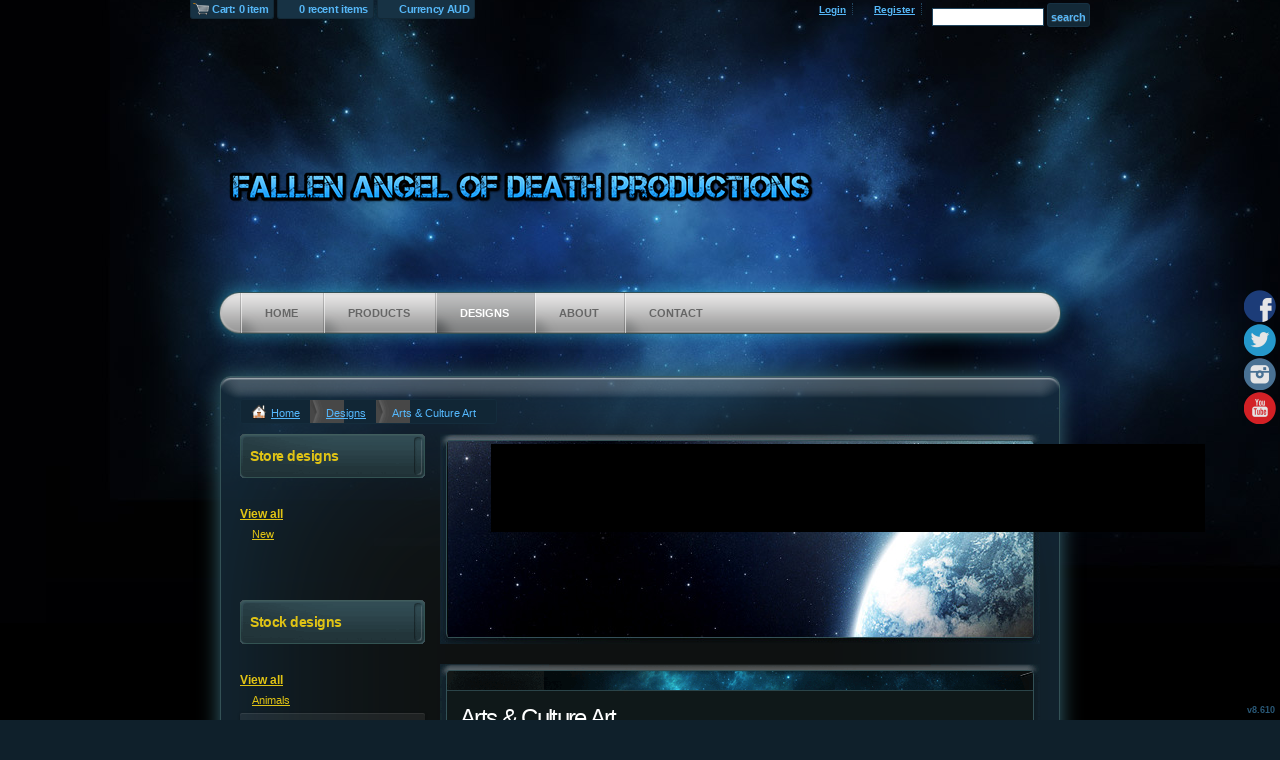

--- FILE ---
content_type: text/html; charset=utf-8
request_url: https://fdaop.deco-shirts.com/designs/category/Arts-Culture-Art?c=10986007&ct=0&ctype=1&f=3&page=8&pn=1&pn_p=2
body_size: 11607
content:
<!DOCTYPE html>
<html xmlns="http://www.w3.org/1999/xhtml" xml:lang="en" lang="en">
<head>
  <!--SID: R.165-->
  <meta http-equiv="content-type" content="text/html;charset=UTF-8" />
  <title>Arts & Culture Art - Fallen Angel Merch
</title>

    
  <meta name="keywords" content="Designs, t-shirt, create your own, designer"/>
  <meta name="description" content="We create amazing designs."/>

  <meta property="og:title" content="Arts & Culture Art - Fallen Angel Merch" />
  <meta property="og:description" content="We create amazing designs." />
  <meta property="og:type" content="website" />
    <meta property="og:url" content="https://fdaop.deco-shirts.com/designs/category/Arts-Culture-Art?c=10986007&amp;ctype=1&amp;page=8&amp;pn=1" />
  
  <meta property="dn:version" content="8.610" />
  <meta property="dn:request:id" content="P-R.165--1-14_3-1768720302.254" />
  <meta property="dn:s:id" content="11099712" />
  <meta property="dn:fc:id" content="15353" />



  
  
  
      <meta name=viewport content="width=device-width, initial-scale=1" id="viewport-meta-tag">

  
    <style type="text/css">
  nav.dn-other-nav .dn-nav-valign {
    padding-left: 0px; 
    padding-right: 0px;
    margin: 0px;
    width: 0px;
  }
</style>

  <link rel="stylesheet" href="/stylesheets/scaffold.css?1756263626" />


  

  <script src="/ssc/bundlev3/c-1/7503ec8223211c7df27130d2d80b83a3/cur~~t3cr~30_currency.js"></script>







<script type="text/javascript">
  var dnSiteSystemVersion=1;
  var dnSiteThemeSystemVersion=0;
  var dnRenderMode = 'v1';
  var _dnDebug = false;
  pwUsingExtras=false;
  var pcSID = "a7510d9d99862359322009cf1697daba";
  var pcSKey = "crydecrihokukangydecafofesposhanozingyvaquyslyza";
  var dnCSRFToken = "2CgKL0uXieZ9P4_iGZFJvE3RwHa0gBp_LqoegqYck72DnLJZvFnJxP2qGUiOH2kyWRoQV12czslrDazy3e1RJw";
  function _eVoid() { 
    return; 
  }
  var onLoadFunctions = [];
  function runFuncOnLoad(func) {
    onLoadFunctions.push(func);
  }
  var cDisc = null;
  var cDiscTax = 1.1;
  var cDiscPR = null;
  var cDiscP99 = null;
  var pwABD = true;
  pwSetBaseCurrency(2);
  pwSetCurrentCurrency(2); 
  pwSetCurrencyFormat(0);
  pwSetCurrencyDecimalSep(".");
  pwSetCurrencyThousandsSep(",");
  runFuncOnLoad(function(){
    registerMLString("Loading", "Loading");
    registerMLString("You have no items in your cart.", "You have no items in your cart.");
    registerMLString("cart: ", "Cart: ");
  });
  var renderQE = false;
  runFuncOnLoad(function(){ new AdminBar(null); });
</script>



  <meta name="csrf-param" content="authenticity_token" />
<meta name="csrf-token" content="wu4ukKo-DvYsWHt0uhsyJJU7QEavQNcVvFbXIkfmSbeZWpbmXfBO1KzN7d4tlRKqgfCQZ0ZcA6P58WVSPBeLLQ" />

  <link rel="canonical" href="https://fdaop.deco-shirts.com/designs/category/Arts-Culture-Art?c=10986007&amp;ctype=1&amp;page=8&amp;pn=1" />
  
      <link rel="next" href="/designs/category/Arts-Culture-Art?c=10986007&amp;c_p=8&amp;ct=0&amp;ctype=1&amp;f=3&amp;page=9&amp;pn=1&amp;pn_p=2" />
      <link rel="prev" href="/designs/category/Arts-Culture-Art?c=10986007&amp;c_p=8&amp;ct=0&amp;ctype=1&amp;f=3&amp;page=7&amp;pn=1&amp;pn_p=2" />

  

     <link href="/css/ppr/33/sbrand.css?b=11099712&amp;v=1768440775" media="screen" rel="Stylesheet" type="text/css" />




</head>
<body  id="designs_category">
<script type="text/javascript">
var _dn_vu = ["%66%64%61%6f%70%2e%64%65%63%6f%2d%73%68%69%72%74%73%2e%63%6f%6d","%66%64%61%6f%70%2e%73%65%63%75%72%65%2d%64%65%63%6f%72%61%74%69%6f%6e%2e%63%6f%6d","%31%31%30%39%39%37%31%32%2e%73%79%73%2e%64%65%63%6f%6e%65%74%77%6f%72%6b%2e%63%6f%6d"];
</script>


<div id="page_top_container" >
<div id="popupbackground" class="popupbackground" style="display: none;"></div>
<div id="popup_bg" style="display: none;">&nbsp;</div>

   
<script>

// setup secondary menu 
runFuncOnLoad( function() { 
  my_secondary_nav= new SecondaryMenu();
});

</script>

  
</div>
  <div class="extras">
    <div class="set">
      <!-- cart area -->
        <div class="recently_viewed extra_container" id="cart" style="display: none;">
          <div class="slidebox">
            <div class="items">
              <a href="#" class="arrow left">&laquo;</a><a href="#" class="arrow right">&raquo;</a>
              <div class="viewer" style="width: 400px;">
                <div id="top_cart_notice" style="display: none;">
                </div>
                <ul id="item_list" class="test_ul"><li>&nbsp;</li><!-- Cart Items get inserted here --></ul>
              </div>
            </div>
            <div class="cart_overview">
              <div class="interior">
                <h3>Cart overview</h3>
                <ul>
                  <li><label># items</label><span id="cart_count">0 items</span></li>
                  <li><label>Total</label><span id="cart_cost">$0</span></li>
                  <li><a id="cart_checkout_link" class="disabled button go" onclick="javascript:return false;" href="/shop/verify">Check out</a></li>
                </ul>
              </div>
            </div>
          </div>
        </div>
        
        <div class="recently_viewed extra_container" id="recent" style="display: none;">
          <div class="slidebox">
            <a href="#" class="arrow left">&laquo;</a><a href="#" class="arrow right">&raquo;</a>
            <div class="viewer" style="width: 645px;">
                <div id="recent_notice"><h3>You haven't viewed any products yet.</h3></div>
                          </div>
          </div>
        </div>
      <!--currency popup-->
      <div id="pw_c_popup" style="display:none;" class="extra_container">
        <div class="currency"><!--<a href="#" onclick="pwCurClose(); return false;" class="close">Close</a>-->
          <label>Select the currency to view prices in. (indicative only) </label><span id="pw_c_container"></span>
        </div>
      </div>
    </div>
  </div>


<script type="text/javascript">
  function allowSaveCookie() {
    var expiration_date = new Date();
    var cookie_string = '';
    expiration_date.setFullYear(expiration_date.getFullYear() + 10);
    // Build the set-cookie string:
    cookie_string = "user_allowed_save_cookie=true; path=/; expires=" + expiration_date.toGMTString();
    // Create/update the cookie:
    document.cookie = cookie_string;    
    window.location.reload()
  }
</script>  
  <ul id="dn-social-media">
      <li id="dn_facebook"><a target="_blank" href="http://www.facebook.com/FDAOP" ></a></li> 
      <li id="dn_twitter"><a target="_blank" href="http://www.twitter.com/StephenJCorry" ></a></li> 
      <li id="dn_instagram"><a target="_blank" href="http://www.instagram.com/aussiezoom" ></a></li> 
      <li id="dn_youtube"><a target="_blank" href="http://www.youtube.com/mrpimp696" ></a></li> 
  </ul>



<!--entire site sits in here-->
<div id="container">
  <!--header and content site in here-->
  <div id="subcontainer">
    
    <!--header section-->
    <div id="header">
      <div class="set">
        <div class="pre_navigation">
              <script type="text/javascript">
    pwUsingExtras=true;
    </script>
  <ul class="extras" id="extras">
    
    <li class="cart" id="extras_0" style="">
      <span id='cart_link'><a data-allow-rebind="false" href="/shop/verify">Cart: 0 item</a></span>
    </li>
    
  
    <!-- recent -->
    <li class="recent" id="extras_1" style="">
      <span><a href="#">0 recent items</a></span>
    </li>
  
    <!-- currency -->
    <li id="currency" class="currency" style="">
      <span><a id="pw_c_popup_link" href="#" onclick="pwCurSelectCurrency(); return false;"></a></span>
    </li>
  </ul>
  <script type="text/javascript">document.getElementById("pw_c_popup_link").innerHTML = "Currency "+pwCurCurCode();</script>

          <ul id="pre_navigation">
            
  <li class="login"><a href="/user/login">Login</a></li>
  <li class="register">
      <a href="/user/signup">Register</a>
    </li>
    <li class="search">
      <form action="/search/results" accept-charset="UTF-8" method="get">
        <input type="text" name="query" id="searchField" value="" size="14" />
        <input type="submit" name="commit" value="search" class="button" data-disable-with="search" />
</form>    </li>



          </ul>
        <!--phone number in header-->
        
        </div>
        <h1 >
          <a href="/"><img alt="Fallen Angel Merch" id="logo" src="/th_value/s/file_value/44/162/932/logo-resized.png?0" /></a>

        </h1>
        <a href="#navigation_wrapper" class="nav-open" title="Show navigation"></a>
<a href="#" class="nav-open" title="Hide navigation"></a>
<ul id="navigation">
      <li id="tab_home_page">
        <a title="Home" href="http://fdaop.deco-shirts.com/">Home</a>
            
      </li>
      <li id="tab_shop_page">
        <a title="Products" href="http://fdaop.deco-shirts.com/shop?pn=1">Products</a>
            <!--flat submenu html-->
      <div class="submenu" style="display: none;">
        <b class="tail">&nbsp;</b>
        <div class="int">
        <ul>
           <li><a href="/shop/category/New?c=935702&amp;ctype=0">New</a></li>
        </ul>
        </div>
      </div>

      </li>
      <li id="tab_designs_page" class="alt">
              <a title="Designs" href="http://fdaop.deco-shirts.com/designs?pn=1">Designs</a>
              <!--flat submenu html-->
      <div class="submenu" style="display: none;">
        <b class="tail">&nbsp;</b>
        <div class="int">
        <ul>
           <li><a href="/designs/category/New?c=935707&amp;ctype=0">New</a></li>
        </ul>
        </div>
      </div>

      </li>
      <li id="tab_about_page">
        <a title="About" href="http://fallenangelofdeathproductions.com">About</a>
            <div class="submenu" style="display: none;">
  <b class="tail">&nbsp;</b>
  <div class="int">
    <ul>
        <li class="mlmreduce"><a href="http://fallenangelofdeathproductions.com" >About</a></li>
          <li class="mlmreduce"><a href="/feedback">Feedback</a></li>
        <li><a href="/privacy" >Privacy Policy</a></li>
        <li><a href="/useragree" >User Agreement</a></li>
    </ul>
  </div>
</div>

      </li>
      <li id="tab_contact_page">
        <a title="Contact" href="http://www.facebook.com/FDAOP">Contact</a>
            
      </li>
</ul>


<script type="text/javascript">
<!--
runFuncOnLoad( function() {
  var mnu=$$("#navigation .submenu");
  for(var x=0; x<mnu.length; x++){
    new MnuDrop(mnu[x]);
  }
});
-->
</script>


      </div>
    </div>
    <!--content areas-->
    <div id="content">
      <img src="/images/trans.gif" height="1" width="1" style="position:relative; float:left;" id="top_of_content" alt="[]" />
      <div class="set">
        
        
        
<div class="sort" id="sort">
  <ul class="breadcrumb" id="breadcrumb">
      
<li class="home">
  <a href="/">Home</a>
</li>

  <li>
    
      <a href="/designs?page=2&amp;pn=1">Designs</a>
  </li>

    <li>
        Arts &amp; Culture Art
    </li>



  
  </ul>
</div>




  <div class="column">
    <div class="column_a">
        
    <div class="page_image">
      <img alt="View our designs" id="main_image" src="/cimages/ppr/designs/header?1768440775&amp;b=11099712&amp;amp;v=1768440775" />
    </div>

        <div class="c_wrapper normal-list">
  
</div>
  
          <div id="category_description" class="page_element">
    
  </div>

            <div class="products portal">
      <h3 id="ds_view_heading">Arts &amp; Culture Art</h3>
      <div class="divider">
        <script type="text/javascript">
        <!--
        function orderBy(el) {
          var url = "/designs?c=10986007&amp;ct=0&amp;ctype=1&amp;f=3&amp;pn=1&amp;pn_p=2";
          if (el.value != "0") {
            if (url.indexOf('?') == -1) {
              url += '?';
            } else {
              url += '&';
            }
            url += "o=" + el.value;
          }
          window.location=url;
        }
        -->
        </script>
        
      <div class="filter_wrapper">


    
          <!-- Display as Dropdown List -->
          <div class="filter">
            <h4>Order By</h4>
            <script type="text/javascript">
            function orderBy(el) {
              var url = "/designs?c=10986007&amp;ct=0&amp;ctype=1&amp;f=3&amp;pn=1&amp;pn_p=2";
              if (el.value != "0") {
                if (url.indexOf('?') == -1) {
                  url += '?';
                } else {
                  url += '&';
                }
                url += "o=" + el.value;
              }
              window.location=url;
            }
            </script>

            <select name="sort" onchange="orderBy(this);">
              <option value="0" selected>Default</option>
              <option value="1">Newest</option>
              <option value="2">By name</option>
            </select>
          </div>
          
  </div>

        
    
<ul class="row" id="design_list">
    <li class="display">
      <div class="block">
      <div style="width: 100px; height: 100px;">
      <a class="over preview_link" style="height: 100px; width: 100px;" href="/designs/view_design/NY585?c=10986007&amp;ct=0&amp;ctype=1&amp;d=187757603&amp;dpage=8&amp;f=3&amp;pn=1&amp;pn_p=2">&amp;nbsp;</a>
      <span class="corners c_100"  style="height: 10px; visibility: hidden; width: 10px;"><b class='tl'>.</b><b class='tr'>.</b><b class='bl'>.</b><b class='br'>.</b></span>
      <img class="protect" alt="NY585" id="img_187757603" src="/aimages/187757603/100/1/design.jpg?v=1768440775" />
      </div>
        <input type="hidden" value="/aimages/187757603/1/0/design.jpg?v=1768440775" class="preview_image" />
      
        <div class="details" style="width: 100px;">
          <ul>
            <li class="det_title"><a title="NY585" class="product_title" href="/designs/view_design/NY585?c=10986007&amp;ct=0&amp;ctype=1&amp;d=187757603&amp;dpage=8&amp;f=3&amp;pn=1&amp;pn_p=2">NY585</a></li>
          </ul>
        </div>
      </div>
    </li>
    <li class="display">
      <div class="block">
      <div style="width: 100px; height: 100px;">
      <a class="over preview_link" style="height: 100px; width: 100px;" href="/designs/view_design/FB237_48?c=10986007&amp;ct=0&amp;ctype=1&amp;d=187757608&amp;dpage=8&amp;f=3&amp;pn=1&amp;pn_p=2">&amp;nbsp;</a>
      <span class="corners c_100"  style="height: 10px; visibility: hidden; width: 10px;"><b class='tl'>.</b><b class='tr'>.</b><b class='bl'>.</b><b class='br'>.</b></span>
      <img class="protect" alt="FB237 48" id="img_187757608" src="/aimages/187757608/100/1/design.jpg?v=1768440775" />
      </div>
        <input type="hidden" value="/aimages/187757608/1/0/design.jpg?v=1768440775" class="preview_image" />
      
        <div class="details" style="width: 100px;">
          <ul>
            <li class="det_title"><a title="FB237 48" class="product_title" href="/designs/view_design/FB237_48?c=10986007&amp;ct=0&amp;ctype=1&amp;d=187757608&amp;dpage=8&amp;f=3&amp;pn=1&amp;pn_p=2">FB237 48</a></li>
          </ul>
        </div>
      </div>
    </li>
    <li class="display">
      <div class="block">
      <div style="width: 100px; height: 100px;">
      <a class="over preview_link" style="height: 100px; width: 100px;" href="/designs/view_design/NY636?c=10986007&amp;ct=0&amp;ctype=1&amp;d=187757643&amp;dpage=8&amp;f=3&amp;pn=1&amp;pn_p=2">&amp;nbsp;</a>
      <span class="corners c_100"  style="height: 10px; visibility: hidden; width: 10px;"><b class='tl'>.</b><b class='tr'>.</b><b class='bl'>.</b><b class='br'>.</b></span>
      <img class="protect" alt="NY636" id="img_187757643" src="/aimages/187757643/100/1/design.jpg?v=1768440775" />
      </div>
        <input type="hidden" value="/aimages/187757643/1/0/design.jpg?v=1768440775" class="preview_image" />
      
        <div class="details" style="width: 100px;">
          <ul>
            <li class="det_title"><a title="NY636" class="product_title" href="/designs/view_design/NY636?c=10986007&amp;ct=0&amp;ctype=1&amp;d=187757643&amp;dpage=8&amp;f=3&amp;pn=1&amp;pn_p=2">NY636</a></li>
          </ul>
        </div>
      </div>
    </li>
    <li class="display">
      <div class="block">
      <div style="width: 100px; height: 100px;">
      <a class="over preview_link" style="height: 100px; width: 100px;" href="/designs/view_design/NY654?c=10986007&amp;ct=0&amp;ctype=1&amp;d=187757658&amp;dpage=8&amp;f=3&amp;pn=1&amp;pn_p=2">&amp;nbsp;</a>
      <span class="corners c_100"  style="height: 10px; visibility: hidden; width: 10px;"><b class='tl'>.</b><b class='tr'>.</b><b class='bl'>.</b><b class='br'>.</b></span>
      <img class="protect" alt="NY654" id="img_187757658" src="/aimages/187757658/100/1/design.jpg?v=1768440775" />
      </div>
        <input type="hidden" value="/aimages/187757658/1/0/design.jpg?v=1768440775" class="preview_image" />
      
        <div class="details" style="width: 100px;">
          <ul>
            <li class="det_title"><a title="NY654" class="product_title" href="/designs/view_design/NY654?c=10986007&amp;ct=0&amp;ctype=1&amp;d=187757658&amp;dpage=8&amp;f=3&amp;pn=1&amp;pn_p=2">NY654</a></li>
          </ul>
        </div>
      </div>
    </li>
    <li class="display">
      <div class="block">
      <div style="width: 100px; height: 100px;">
      <a class="over preview_link" style="height: 100px; width: 100px;" href="/designs/view_design/FA653?c=10986007&amp;ct=0&amp;ctype=1&amp;d=187757678&amp;dpage=8&amp;f=3&amp;pn=1&amp;pn_p=2">&amp;nbsp;</a>
      <span class="corners c_100"  style="height: 10px; visibility: hidden; width: 10px;"><b class='tl'>.</b><b class='tr'>.</b><b class='bl'>.</b><b class='br'>.</b></span>
      <img class="protect" alt="FA653" id="img_187757678" src="/aimages/187757678/100/1/design.jpg?v=1768440775" />
      </div>
        <input type="hidden" value="/aimages/187757678/1/0/design.jpg?v=1768440775" class="preview_image" />
      
        <div class="details" style="width: 100px;">
          <ul>
            <li class="det_title"><a title="FA653" class="product_title" href="/designs/view_design/FA653?c=10986007&amp;ct=0&amp;ctype=1&amp;d=187757678&amp;dpage=8&amp;f=3&amp;pn=1&amp;pn_p=2">FA653</a></li>
          </ul>
        </div>
      </div>
    </li>
    <li class="display">
      <div class="block">
      <div style="width: 100px; height: 100px;">
      <a class="over preview_link" style="height: 100px; width: 100px;" href="/designs/view_design/WS574?c=10986007&amp;ct=0&amp;ctype=1&amp;d=187757698&amp;dpage=8&amp;f=3&amp;pn=1&amp;pn_p=2">&amp;nbsp;</a>
      <span class="corners c_100"  style="height: 10px; visibility: hidden; width: 10px;"><b class='tl'>.</b><b class='tr'>.</b><b class='bl'>.</b><b class='br'>.</b></span>
      <img class="protect" alt="WS574" id="img_187757698" src="/aimages/187757698/100/1/design.jpg?v=1768440775" />
      </div>
        <input type="hidden" value="/aimages/187757698/1/0/design.jpg?v=1768440775" class="preview_image" />
      
        <div class="details" style="width: 100px;">
          <ul>
            <li class="det_title"><a title="WS574" class="product_title" href="/designs/view_design/WS574?c=10986007&amp;ct=0&amp;ctype=1&amp;d=187757698&amp;dpage=8&amp;f=3&amp;pn=1&amp;pn_p=2">WS574</a></li>
          </ul>
        </div>
      </div>
    </li>
    <li class="display">
      <div class="block">
      <div style="width: 100px; height: 100px;">
      <a class="over preview_link" style="height: 100px; width: 100px;" href="/designs/view_design/Nx689?c=10986007&amp;ct=0&amp;ctype=1&amp;d=187757738&amp;dpage=8&amp;f=3&amp;pn=1&amp;pn_p=2">&amp;nbsp;</a>
      <span class="corners c_100"  style="height: 10px; visibility: hidden; width: 10px;"><b class='tl'>.</b><b class='tr'>.</b><b class='bl'>.</b><b class='br'>.</b></span>
      <img class="protect" alt="Nx689" id="img_187757738" src="/aimages/187757738/100/1/design.jpg?v=1768440775" />
      </div>
        <input type="hidden" value="/aimages/187757738/1/0/design.jpg?v=1768440775" class="preview_image" />
      
        <div class="details" style="width: 100px;">
          <ul>
            <li class="det_title"><a title="Nx689" class="product_title" href="/designs/view_design/Nx689?c=10986007&amp;ct=0&amp;ctype=1&amp;d=187757738&amp;dpage=8&amp;f=3&amp;pn=1&amp;pn_p=2">Nx689</a></li>
          </ul>
        </div>
      </div>
    </li>
    <li class="display">
      <div class="block">
      <div style="width: 100px; height: 100px;">
      <a class="over preview_link" style="height: 100px; width: 100px;" href="/designs/view_design/Nw944?c=10986007&amp;ct=0&amp;ctype=1&amp;d=187757758&amp;dpage=8&amp;f=3&amp;pn=1&amp;pn_p=2">&amp;nbsp;</a>
      <span class="corners c_100"  style="height: 10px; visibility: hidden; width: 10px;"><b class='tl'>.</b><b class='tr'>.</b><b class='bl'>.</b><b class='br'>.</b></span>
      <img class="protect" alt="Nw944" id="img_187757758" src="/aimages/187757758/100/1/design.jpg?v=1768440775" />
      </div>
        <input type="hidden" value="/aimages/187757758/1/0/design.jpg?v=1768440775" class="preview_image" />
      
        <div class="details" style="width: 100px;">
          <ul>
            <li class="det_title"><a title="Nw944" class="product_title" href="/designs/view_design/Nw944?c=10986007&amp;ct=0&amp;ctype=1&amp;d=187757758&amp;dpage=8&amp;f=3&amp;pn=1&amp;pn_p=2">Nw944</a></li>
          </ul>
        </div>
      </div>
    </li>
    <li class="display">
      <div class="block">
      <div style="width: 100px; height: 100px;">
      <a class="over preview_link" style="height: 100px; width: 100px;" href="/designs/view_design/Nx772?c=10986007&amp;ct=0&amp;ctype=1&amp;d=187757763&amp;dpage=8&amp;f=3&amp;pn=1&amp;pn_p=2">&amp;nbsp;</a>
      <span class="corners c_100"  style="height: 10px; visibility: hidden; width: 10px;"><b class='tl'>.</b><b class='tr'>.</b><b class='bl'>.</b><b class='br'>.</b></span>
      <img class="protect" alt="Nx772" id="img_187757763" src="/aimages/187757763/100/1/design.jpg?v=1768440775" />
      </div>
        <input type="hidden" value="/aimages/187757763/1/0/design.jpg?v=1768440775" class="preview_image" />
      
        <div class="details" style="width: 100px;">
          <ul>
            <li class="det_title"><a title="Nx772" class="product_title" href="/designs/view_design/Nx772?c=10986007&amp;ct=0&amp;ctype=1&amp;d=187757763&amp;dpage=8&amp;f=3&amp;pn=1&amp;pn_p=2">Nx772</a></li>
          </ul>
        </div>
      </div>
    </li>
    <li class="display">
      <div class="block">
      <div style="width: 100px; height: 100px;">
      <a class="over preview_link" style="height: 100px; width: 100px;" href="/designs/view_design/ws362?c=10986007&amp;ct=0&amp;ctype=1&amp;d=187757798&amp;dpage=8&amp;f=3&amp;pn=1&amp;pn_p=2">&amp;nbsp;</a>
      <span class="corners c_100"  style="height: 10px; visibility: hidden; width: 10px;"><b class='tl'>.</b><b class='tr'>.</b><b class='bl'>.</b><b class='br'>.</b></span>
      <img class="protect" alt="ws362" id="img_187757798" src="/aimages/187757798/100/1/design.jpg?v=1768440775" />
      </div>
        <input type="hidden" value="/aimages/187757798/1/0/design.jpg?v=1768440775" class="preview_image" />
      
        <div class="details" style="width: 100px;">
          <ul>
            <li class="det_title"><a title="ws362" class="product_title" href="/designs/view_design/ws362?c=10986007&amp;ct=0&amp;ctype=1&amp;d=187757798&amp;dpage=8&amp;f=3&amp;pn=1&amp;pn_p=2">ws362</a></li>
          </ul>
        </div>
      </div>
    </li>
</ul>
<script type="text/javascript">
runFuncOnLoad( function() { 
  new Product_image('design_list', '100');
  protect();
});
</script>

    <div class="pagination_cont"><div class="pagination_int"><div role="navigation" class="pagination"><a class="previous_page" aria-label="Previous page" rel="prev" href="/designs/category/Arts-Culture-Art?c=10986007&amp;c_p=8&amp;ct=0&amp;ctype=1&amp;f=3&amp;page=7&amp;pn=1&amp;pn_p=2">« Previous</a> <a aria-label="Page 1" href="/designs/category/Arts-Culture-Art?c=10986007&amp;c_p=8&amp;ct=0&amp;ctype=1&amp;f=3&amp;page=1&amp;pn=1&amp;pn_p=2">1</a> <a aria-label="Page 2" href="/designs/category/Arts-Culture-Art?c=10986007&amp;c_p=8&amp;ct=0&amp;ctype=1&amp;f=3&amp;page=2&amp;pn=1&amp;pn_p=2">2</a> <a aria-label="Page 3" href="/designs/category/Arts-Culture-Art?c=10986007&amp;c_p=8&amp;ct=0&amp;ctype=1&amp;f=3&amp;page=3&amp;pn=1&amp;pn_p=2">3</a> <a aria-label="Page 4" href="/designs/category/Arts-Culture-Art?c=10986007&amp;c_p=8&amp;ct=0&amp;ctype=1&amp;f=3&amp;page=4&amp;pn=1&amp;pn_p=2">4</a> <a aria-label="Page 5" href="/designs/category/Arts-Culture-Art?c=10986007&amp;c_p=8&amp;ct=0&amp;ctype=1&amp;f=3&amp;page=5&amp;pn=1&amp;pn_p=2">5</a> <a aria-label="Page 6" href="/designs/category/Arts-Culture-Art?c=10986007&amp;c_p=8&amp;ct=0&amp;ctype=1&amp;f=3&amp;page=6&amp;pn=1&amp;pn_p=2">6</a> <a rel="prev" aria-label="Page 7" href="/designs/category/Arts-Culture-Art?c=10986007&amp;c_p=8&amp;ct=0&amp;ctype=1&amp;f=3&amp;page=7&amp;pn=1&amp;pn_p=2">7</a> <span class="current">8</span> <a rel="next" aria-label="Page 9" href="/designs/category/Arts-Culture-Art?c=10986007&amp;c_p=8&amp;ct=0&amp;ctype=1&amp;f=3&amp;page=9&amp;pn=1&amp;pn_p=2">9</a> <a aria-label="Page 10" href="/designs/category/Arts-Culture-Art?c=10986007&amp;c_p=8&amp;ct=0&amp;ctype=1&amp;f=3&amp;page=10&amp;pn=1&amp;pn_p=2">10</a> <a aria-label="Page 11" href="/designs/category/Arts-Culture-Art?c=10986007&amp;c_p=8&amp;ct=0&amp;ctype=1&amp;f=3&amp;page=11&amp;pn=1&amp;pn_p=2">11</a> <a aria-label="Page 12" href="/designs/category/Arts-Culture-Art?c=10986007&amp;c_p=8&amp;ct=0&amp;ctype=1&amp;f=3&amp;page=12&amp;pn=1&amp;pn_p=2">12</a> <span class="gap">&hellip;</span> <a aria-label="Page 42" href="/designs/category/Arts-Culture-Art?c=10986007&amp;c_p=8&amp;ct=0&amp;ctype=1&amp;f=3&amp;page=42&amp;pn=1&amp;pn_p=2">42</a> <a aria-label="Page 43" href="/designs/category/Arts-Culture-Art?c=10986007&amp;c_p=8&amp;ct=0&amp;ctype=1&amp;f=3&amp;page=43&amp;pn=1&amp;pn_p=2">43</a> <a class="next_page" aria-label="Next page" rel="next" href="/designs/category/Arts-Culture-Art?c=10986007&amp;c_p=8&amp;ct=0&amp;ctype=1&amp;f=3&amp;page=9&amp;pn=1&amp;pn_p=2">Next »</a></div></div></div>
      </div>
    </div>
  

  </div>

  <div class="column_b">
            


<div class="meta categories">
  <h3>Store designs</h3>
  <div class="int">
    <ul class="portal_sub">
      <li><span class="all "><a href="/designs?ctype=0&amp;f=3&amp;pn=1">View all</a></span></li>
      <li>  <ul class="subcategories">
        <li>
          <span>
            <a href="/designs/category/New?c=935707&amp;ctype=0&amp;f=3&amp;pn=1">New</a>
          </span>
    </li>    
  </ul>
</li>
    </ul>
  </div>
</div>

      
<div class="meta categories">
  <h3 id="ds_stock_heading">Stock designs</h3>
  <div class="int">
    <ul class="portal_sub">
      <li><span class="all "><a href="/designs?ctype=1&amp;pn=1">View all</a></span></li>
      <li><ul class="subcategories">
  
      <li>
      <span><a href="/designs/category/Animals?c=19837602&amp;ct=0&amp;ctype=1&amp;f=4&amp;pn=1">Animals</a></span>
  </li>

  
      <li class="alt"><span>Arts &amp; Culture Art</span>
        <ul class="secondary"> 
          <li><span><a href="/designs/category/Culture?c=19840652&amp;ct=0%3A10986007&amp;ctype=1&amp;f=4&amp;pn=1">Culture</a></span></li>
          <li><span><a href="/designs/category/Cultures?c=19840382&amp;ct=0%3A10986007&amp;ctype=1&amp;f=4&amp;pn=1">Cultures</a></span></li>
          <li><span><a href="/designs/category/Dance?c=19841012&amp;ct=0%3A10986007&amp;ctype=1&amp;f=4&amp;pn=1">Dance</a></span></li>
          <li><span><a href="/designs/category/Drama?c=19840837&amp;ct=0%3A10986007&amp;ctype=1&amp;f=4&amp;pn=1">Drama</a></span></li>
          <li><span><a href="/designs/category/Hobbies?c=19840392&amp;ct=0%3A10986007&amp;ctype=1&amp;f=4&amp;pn=1">Hobbies</a></span></li>
          <li><span><a href="/designs/category/Music?c=19840517&amp;ct=0%3A10986007&amp;ctype=1&amp;f=4&amp;pn=1">Music</a></span></li>
          <li><span><a href="/designs/category/Painting?c=19841517&amp;ct=0%3A10986007&amp;ctype=1&amp;f=4&amp;pn=1">Painting</a></span></li>
        </ul>
  </li>

  
      <li>
      <span><a href="/designs/category/Building-and-Environment?c=19837692&amp;ct=0&amp;ctype=1&amp;f=4&amp;pn=1">Building and Environment</a></span>
  </li>

  
      <li>
      <span><a href="/designs/category/Business-Art?c=12627877&amp;ct=0&amp;ctype=1&amp;f=4&amp;pn=1">Business Art</a></span>
  </li>

  
      <li>
      <span><a href="/designs/category/Celebrations-Art?c=10985952&amp;ct=0&amp;ctype=1&amp;f=4&amp;pn=1">Celebrations Art</a></span>
  </li>

  
      <li>
      <span><a href="/designs/category/Clothing?c=19842097&amp;ct=0&amp;ctype=1&amp;f=4&amp;pn=1">Clothing</a></span>
  </li>

  
      <li>
      <span><a href="/designs/category/Decorative-Art?c=10985922&amp;ct=0&amp;ctype=1&amp;f=4&amp;pn=1">Decorative Art</a></span>
  </li>

  
      <li>
      <span><a href="/designs/category/Fantasy?c=19837592&amp;ct=0&amp;ctype=1&amp;f=4&amp;pn=1">Fantasy</a></span>
  </li>

  
      <li>
      <span><a href="/designs/category/Food?c=19838007&amp;ct=0&amp;ctype=1&amp;f=4&amp;pn=1">Food</a></span>
  </li>

  
      <li>
      <span><a href="/designs/category/Grunge-Templates?c=10986057&amp;ct=0&amp;ctype=1&amp;f=4&amp;pn=1">Grunge Templates</a></span>
  </li>

  
      <li>
      <span><a href="/designs/category/Hearts?c=10241063&amp;ct=0&amp;ctype=1&amp;f=4&amp;pn=1">Hearts</a></span>
  </li>

  
      <li>
      <span><a href="/designs/category/Humor?c=4603143&amp;ct=0&amp;ctype=1&amp;f=4&amp;pn=1">Humor</a></span>
  </li>

  
      <li>
      <span><a href="/designs/category/Keep-Calm-Style?c=13415807&amp;ct=0&amp;ctype=1&amp;f=4&amp;pn=1">Keep Calm Style</a></span>
  </li>

  
      <li>
      <span><a href="/designs/category/Patriot-Art?c=4603528&amp;ct=0&amp;ctype=1&amp;f=4&amp;pn=1">Patriot Art</a></span>
  </li>

  
      <li>
      <span><a href="/designs/category/People?c=19837832&amp;ct=0&amp;ctype=1&amp;f=4&amp;pn=1">People</a></span>
  </li>

  
      <li>
      <span><a href="/designs/category/Personal-Training?c=6728573&amp;ct=0&amp;ctype=1&amp;f=4&amp;pn=1">Personal Training</a></span>
  </li>

  
      <li>
      <span><a href="/designs/category/Plants?c=19843747&amp;ct=0&amp;ctype=1&amp;f=4&amp;pn=1">Plants</a></span>
  </li>

  
      <li>
      <span><a href="/designs/category/Religion?c=19838232&amp;ct=0&amp;ctype=1&amp;f=4&amp;pn=1">Religion</a></span>
  </li>

  
      <li>
      <span><a href="/designs/category/School?c=19839032&amp;ct=0&amp;ctype=1&amp;f=4&amp;pn=1">School</a></span>
  </li>

  
      <li>
      <span><a href="/designs/category/Schoolies?c=18230932&amp;ct=0&amp;ctype=1&amp;f=4&amp;pn=1">Schoolies</a></span>
  </li>

  
      <li>
      <span><a href="/designs/category/Science?c=15920182&amp;ct=0&amp;ctype=1&amp;f=4&amp;pn=1">Science</a></span>
  </li>

  
      <li>
      <span><a href="/designs/category/Services?c=19839272&amp;ct=0&amp;ctype=1&amp;f=4&amp;pn=1">Services</a></span>
  </li>

  
      <li>
      <span><a href="/designs/category/Skulls?c=14918822&amp;ct=0&amp;ctype=1&amp;f=4&amp;pn=1">Skulls</a></span>
  </li>

  
      <li>
      <span><a href="/designs/category/Sports?c=4603533&amp;ct=0&amp;ctype=1&amp;f=4&amp;pn=1">Sports</a></span>
  </li>

  
      <li>
      <span><a href="/designs/category/State-of-Origin?c=22050343&amp;ct=0&amp;ctype=1&amp;f=4&amp;pn=1">State of Origin</a></span>
  </li>

  
      <li>
      <span><a href="/designs/category/Talk-Like-a-Pirate-Day?c=22270113&amp;ct=0&amp;ctype=1&amp;f=4&amp;pn=1">Talk Like a Pirate Day</a></span>
  </li>

  
      <li>
      <span><a href="/designs/category/Transportation?c=19837627&amp;ct=0&amp;ctype=1&amp;f=4&amp;pn=1">Transportation</a></span>
  </li>

  
      <li>
      <span><a href="/designs/category/Tuxedo-Tee?c=13950537&amp;ct=0&amp;ctype=1&amp;f=4&amp;pn=1">Tuxedo Tee</a></span>
  </li>

</ul>
</li>
    </ul>
  </div>
</div>


    </div>
  </div>



      </div>
    </div>
  </div>
  <!--footer areas-->
  <div id="footer">
    <div class="set">
        <!--phone number in footer-->

      <div id="helpers_wrapper">
      <div class="helpers">
        <h3>Site Links</h3>
        <ul>
              <li class="mlmreduce">
      <a title="Home" href="/">Home</a>
    </li>
    <li class="mlmreduce">
      <a title="Products" href="/shop">Products</a>
    </li>
    <li class="mlmreduce">
      Designs
    </li>
    <li class="mlmreduce">
      <a title="About" href="http://fallenangelofdeathproductions.com">About</a>
    </li>
    <li class="mlmreduce">
      <a title="Contact" href="http://www.facebook.com/FDAOP">Contact</a>
    </li>


        </ul>
      </div>
        <div class="helpers">
          <h3>Need Help</h3>
          <ul>
            
                <li class="mlmreduce"><a href="/returns" >Returns Policy</a></li>
    <li class="mlmreduce"><a href="/guarantee" >Guarantee</a></li>

                  <li class="mlmreduce"><a href="/shipping">Shipping information</a></li>

            <li class="mlmreduce"><a href="/user/orders">Where is my order?</a></li>
          </ul>
        </div>
        <div class="helpers">
          <h3>About Us</h3>
          <ul>
              <li class="mlmreduce"><a href="http://fallenangelofdeathproductions.com" >About</a></li>
  <li class="mlmreduce"><a href="/feedback">Feedback</a></li>
    <li><a href="/privacy" >Privacy Policy</a></li>
    <li><a href="/useragree" >User Agreement</a></li>

          </ul>
        </div>
          <div class="helpers">
    <h3>Products</h3>
    <ul>
        <li><a href="/shop/gift_certificates">Gift certificates</a></li>
    </ul>
  </div>

      </div>

      <!--post helpers-->
      <div id="legals"> 
        <div class="power">
       
      
          <ul style="float:right">
  </ul>

        
      </div>
     
          <div class="secure meta">
  <h3>Secure Payments</h3>
  <div class="int">
    <ul>
      <li class="rapid"><img alt="rapidssl" class="rapid" src="/images/rapidssl.gif?1756263626" /></li>
        <li><img src="/credit_card/logo/11/visa.gif?0" /></li>
        <li><img src="/credit_card/logo/1/mastercard.gif?0" /></li>
        <li><img src="/credit_card/logo/2/american_express.gif?0" /></li>
    </ul>
  </div>
</div>

          <span class="copyright">
    Use of this Web site constitutes acceptance of the <a href="/useragree">User agreement</a> and <a href="/privacy">Privacy and cookie policy</a><br />Copyright  2000-2026, Fallen Angel Of Death Productions All rights reserved<br />
        ACN: 638 038 525 ABN: 25 638 038 525
  </span>

        
        
      </div>
      <span class="version"><b>v8.610</b>
</span>
    </div>
  </div>
</div>
    <div id="dynpopup" class="popup" style="display:none;">
      <div class="popup_box">
        <div class="popup_int" id="dynpopup_content">
        </div>
      </div>
      <div class="foot"><b>&nbsp;</b></div>
    </div>
    <img id="body-bottom" width="1" height="1" style="margin: 5px auto;display: block;" alt="" src="/images/trans.gif?1756263626" />
          <script src="/ssc/bundlev3/c-1/55ae846bcfcc027fb7cb0e609bbadcfc/cur~~j~browser_detect~prototype~prototype_selector~extend_class~effects~v3common~utils~application.js" defer="defer" onload="allJsLoaded();"></script>
<script type="text/javascript">
  <!--
  function allJsLoaded() {
    _dnCVD("%66%64%61%6f%70%2e%64%65%63%6f%2d%73%68%69%72%74%73%2e%63%6f%6d", true);
      _pcRebindSessionLinks("http://fdaop.deco-shirts.com");
  for(var i=0; i < onLoadFunctions.length; i++) {
    try {
      onLoadFunctions[i]();
    } catch(e) {
      log("Exception during load: " + e.message);
    }
  }

  //checkValidTlsVersion(false);

  }
  -->
</script>







</body>
</html>
